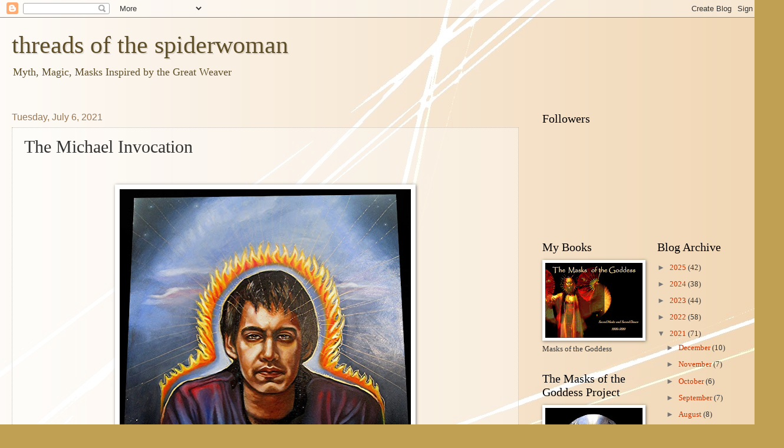

--- FILE ---
content_type: text/html; charset=UTF-8
request_url: https://threadsofspiderwoman.blogspot.com/b/stats?style=BLACK_TRANSPARENT&timeRange=ALL_TIME&token=APq4FmBF6rNaijWCFDnQ4TYQn0lGJLqO11DCknbdPdAvjNR2plLzsvpdBc848BAbCK0jBtfhmYyFGJI0LqUryxinh-oaju5J_A
body_size: -9
content:
{"total":1738435,"sparklineOptions":{"backgroundColor":{"fillOpacity":0.1,"fill":"#000000"},"series":[{"areaOpacity":0.3,"color":"#202020"}]},"sparklineData":[[0,7],[1,13],[2,8],[3,21],[4,12],[5,14],[6,15],[7,13],[8,11],[9,18],[10,17],[11,12],[12,14],[13,23],[14,33],[15,35],[16,100],[17,67],[18,35],[19,24],[20,29],[21,28],[22,31],[23,41],[24,58],[25,52],[26,40],[27,63],[28,83],[29,34]],"nextTickMs":54545}